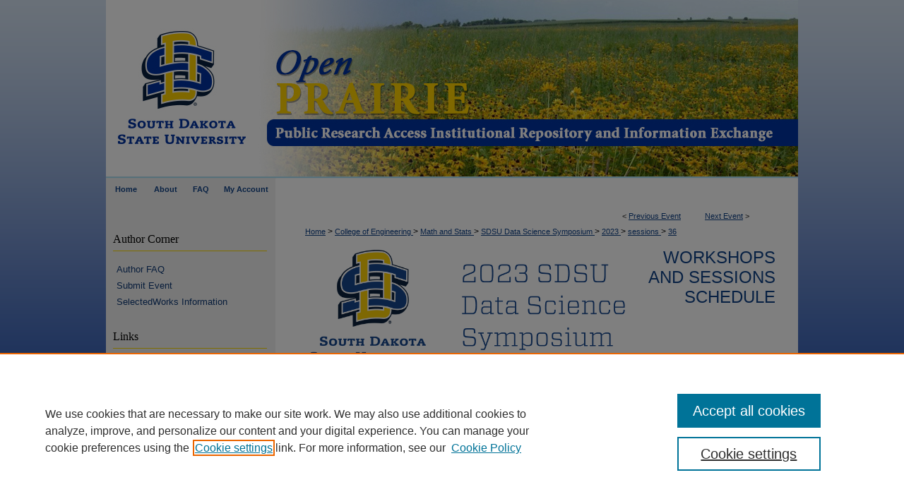

--- FILE ---
content_type: text/css
request_url: https://openprairie.sdstate.edu/datascience_symposium/ir-event-style.css
body_size: -23
content:
 
	@import url("/datascience_symposium/ir-style.css");
	@import url("/ir-custom.css");
	@import url("/datascience_symposium/ir-custom.css");
	@import url("/ir-local.css");
	@import url("/datascience_symposium/ir-local.css");




--- FILE ---
content_type: text/css
request_url: https://openprairie.sdstate.edu/datascience_symposium/ir-local.css
body_size: 135
content:
/* -----------------------------------------------
IR Event Community local stylesheet.
Author:   
Version:  01 Month 2008
PLEASE SAVE THIS FILE LOCALLY!
----------------------------------------------- */

/* Added localized css to remove space between homepage and lower sidebar templates 1/10/20 ALuca*/

#sdstate #sidebar ul#homepage-links {
    padding: 10px 0 0;}
    
#sdstate #sidebar ul.sb-custom-ul {
    padding: 0 0 10px 0;}